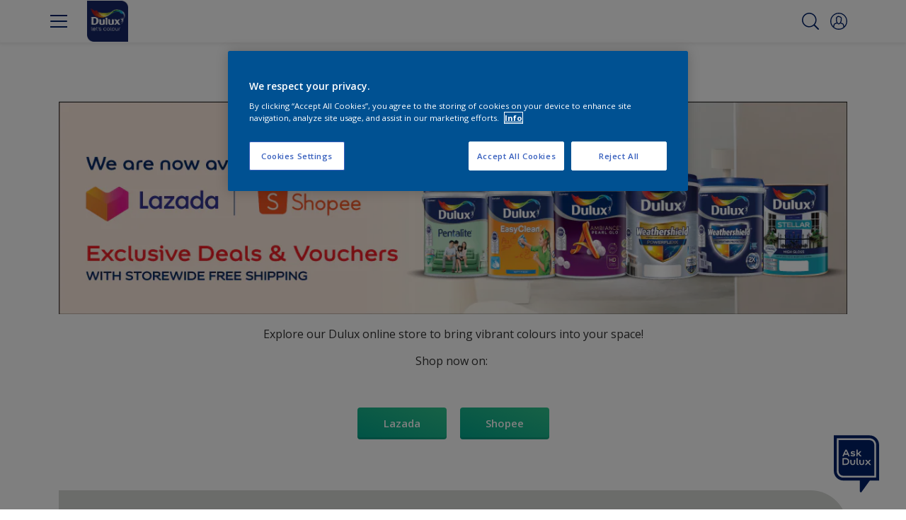

--- FILE ---
content_type: application/x-javascript
request_url: https://assets.adobedtm.com/feb986e74bf7/f95cb7da5d29/16ebb9b60afa/RCa4aba504118f4568988122d3c2cfb315-source.min.js
body_size: 141
content:
// For license information, see `https://assets.adobedtm.com/feb986e74bf7/f95cb7da5d29/16ebb9b60afa/RCa4aba504118f4568988122d3c2cfb315-source.js`.
_satellite.__registerScript('https://assets.adobedtm.com/feb986e74bf7/f95cb7da5d29/16ebb9b60afa/RCa4aba504118f4568988122d3c2cfb315-source.min.js', "obj={},obj=_satellite.getVar(\"CFG - GTM - EventDataAll - None\",event);var objCombined=Object.values(obj).join(\" - \");dataLayer.push({event:\"ga-event\",eventCategory:_satellite.getVar(\"DEV - info - name - none\",event),eventAction:_satellite.getVar(\"DEV - info - action - none\",event),eventLabel:objCombined,eventValue:_satellite.getVar(\"CFG - GTM - EventValue\",event),eventNonInt:!1});");